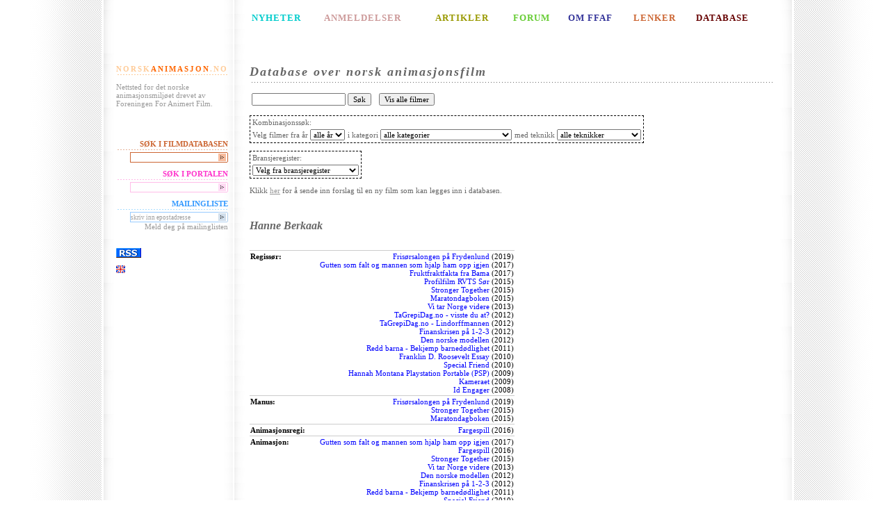

--- FILE ---
content_type: text/html;charset=UTF-8
request_url: http://www.norskanimasjon.no/ffaf/contact.sp;jsessionid=B73DFAA26AF122F1110D43A80ADFCB14?id=1951
body_size: 4257
content:
<?xml version="1.0" encoding="UTF-8" ?>
<!DOCTYPE html PUBLIC "-//W3C//DTD XHTML 1.0 Transitional//EN" "http://www.w3.org/TR/xhtml1/DTD/xhtml1-transitional.dtd">




<html xmlns="http://www.w3.org/1999/xhtml" xml:lang="no" lang="no">
    <head>
      <title>Foreningen For Animert Film</title>
    	<meta http-equiv="Content-Type" content="text/html; charset=UTF-8"/>
    	<meta name="keywords" content="norskanimasjon, Animasjon, animert, animere, anima, anim, animatør, kortfilm, kunstfilm, langfilm, studentfilm, Pjotr Sapegin, Ivo Caprino, Flåklypa, Tegnefilm, Animasjonsteknikk, Data-animasjon, Dukkeanimasjon, Leireanimasjon, Objektanimasjon, Pixilasjon, Siluetteanimasjon, Storyboard, norsk, norwegian, forening for animert film, mikrofilm, qvisten, animagicnet, slipp jimmy fri, free jimmy, 3d"/>
    	<meta name="description" content="Nettsted for det norske animasjonsmiljøet drevet av Foreningen For Animert Film"/>
        
	<link rel="stylesheet" type="text/css" href="http://www.norskanimasjon.no/pub/design/news/stylesheets/ffaf.css" />
        <link rel="stylesheet" type="text/css" href="/ffaf/css/css.css;jsessionid=768FA0F79C1579BEF6BDC4F43072B9DF"/>
        
        
        <script type='text/javascript'>
            function init() {}
        </script>
    </head>
    <body >

<table id="contentTable" border="0" cellspacing="0">
<!-- Top line -->
<tr>
	<td class="bgLeft">&nbsp;</td>
	<td class="menu">&nbsp;</td>
	<td>&nbsp;</td>
	<td class="bgRight">&nbsp;</td>
</tr>

<!-- Top menu -->
<tr>
	<td  class="bgLeft">&nbsp;</td>
	<td class="menu topMenu">&nbsp;</td>
	<td class="topMenu">
		<table width="100%">
			<tr>
				<td id="newsMenu"><a href="http://www.norskanimasjon.no/pub/index.php/ffaf/nyheter">NYHETER</a></td>
				<td id="reviewMenu"><a href="http://www.norskanimasjon.no/pub/index.php/ffaf/anmeldelser">ANMELDELSER</a></td>
				<td id="articleMenu"><a href="http://www.norskanimasjon.no/pub/index.php/ffaf/artikler">ARTIKLER</a></td>
				<td id="forumMenu"><a href="http://www.norskanimasjon.no/pub/index.php/ffaf/forum">FORUM</a></td>
				<td id="aboutMenu"><a href="http://www.norskanimasjon.no/pub/index.php/ffaf/om_ffaf">OM FFAF</a></td>
				<td id="linksMenu"><a href="http://www.norskanimasjon.no/pub/index.php/ffaf/lenker">LENKER</a></td>
				<td id="englishMenu"><a href="/ffaf/movieList.sp;jsessionid=768FA0F79C1579BEF6BDC4F43072B9DF">DATABASE</a></td>
			</tr>
		</table>
	</td>
	<td class="bgRight">&nbsp;</td>
</tr>

<!-- Content -->
<tr>
	<td  class="bgLeft">&nbsp;</td>
	<td class="menu">
		<div class="menuHeader" id="homeHeader">
			<a href="http://www.norskanimasjon.no" class="homeLinkEdge">NORSK</a><a
href="http://www.norskanimasjon.no" class="homeLinkCenter">ANIMASJON</a><a href="http://www.norskanimasjon.no"
class="homeLinkEdge">.NO</a>
		</div>
		<p>Nettsted for det norske animasjonsmiljøet drevet av Foreningen For Animert Film.</p>

		<div class="menuHeader">
			&nbsp;
		</div>

		<div class="menuHeader" id="dbLinkHeader">
			SØK I FILMDATABASEN
		</div>
		<form action="/ffaf/search.sp;jsessionid=768FA0F79C1579BEF6BDC4F43072B9DF" method="get" id="ffafDbLink" class="ffafDbBox">
			<fieldset>
				<input type="text" class="textField" name="query" id="ffafDbInput" value=""
                       tabindex="1" /><input class="imageField" type="image" src="http://www.norskanimasjon.no/pub/design/news/images/ffafdb-arrow.gif" tabindex="2" />
			</fieldset>
		</form>

        <div class="menuHeader" id="searchHeader">
			SØK I PORTALEN
		</div>
		<form action="http://www.norskanimasjon.no/pub/index.php/ffaf/content/search" method="get" id="ffafSearch" class="searchBox">
			<fieldset>
				<input type="text" class="textField" name="SearchText" id="ffafInput" value=""
tabindex="1" /><input class="imageField" type="image" src="http://www.norskanimasjon.no/pub/design/news/images/search-arrow.gif" tabindex="2" />
			</fieldset>
		</form>

		<div class="menuHeader" id="mailingHeader">
			MAILINGLISTE
		</div>
		<form action="http://www.norskanimasjon.no/mlist/index.php" method="get" id="ffafMailingListForm" class="mailingListBox"
target="_blank">
			<fieldset>
				<input type="hidden" name="action" value="subscribe" />
				<input type="text" class="textField" name="address" id="ffafMailinglistInput"
value="skriv inn epostadresse" tabindex="1" /><input class="imageField" type="image"
src="http://www.norskanimasjon.no/pub/design/news/images/mailinglist-arrow.gif" tabindex="2" onclick='this.value = "";' />
			</fieldset>
			Meld deg på mailinglisten
		</form>

        <div class="menuHeader">
                &nbsp;
        </div>
<a href="http://norskanimasjon.no/pub/index.php/ffaf/rss/feed/ffaf"><img src="http://www.norskanimasjon.no/pub/design/news/images/rss.gif"
width="36"
height="14" border="0"/></a>
<p>
    <a href="http://www.norskanimasjon.no/pub/index.php/ffaf/english"><img src="http://www.norskanimasjon.no/pub/design/news/images/eflag.gif" title="English" alt="English" width="13" height="11" border="0"/></a>
</p>
    </td>
	<td class="content">

        






<h1>Database over norsk animasjonsfilm</h1>
<p>
<table>
    <tr>
        <td>
            <form method="GET" action="/ffaf/search.sp;jsessionid=768FA0F79C1579BEF6BDC4F43072B9DF">
                <input type="text" name="query"  value=""/>
                <input type="submit" value="Søk"/>
            </form>
        </td>
        <td>
            &nbsp;
        </td>
        <td>
            <form method="GET" action="/ffaf/movieList.sp;jsessionid=768FA0F79C1579BEF6BDC4F43072B9DF">
                <input type="submit" value="Vis alle filmer"/>
            </form>
        </td>
    </tr>
</table>
</p>
<p>
<form method="GET" action="/ffaf/movieList.sp;jsessionid=768FA0F79C1579BEF6BDC4F43072B9DF">
<table class="dbSearchBox">
    <tr><td colspan="3" >Kombinasjonssøk:</td></tr>
    <tr>
        <td>
            Velg filmer fra år <select name="productionYear" onchange="submit()" >
                <option value="">alle år</option>
                
                    <option >2021</option>
                
                    <option >2020</option>
                
                    <option >2019</option>
                
                    <option >2018</option>
                
                    <option >2017</option>
                
                    <option >2016</option>
                
                    <option >2015</option>
                
                    <option >2014</option>
                
                    <option >2013</option>
                
                    <option >2012</option>
                
                    <option >2011</option>
                
                    <option >2010</option>
                
                    <option >2009</option>
                
                    <option >2008</option>
                
                    <option >2007</option>
                
                    <option >2006</option>
                
                    <option >2005</option>
                
                    <option >2004</option>
                
                    <option >2003</option>
                
                    <option >2002</option>
                
                    <option >2001</option>
                
                    <option >2000</option>
                
                    <option >1999</option>
                
                    <option >1998</option>
                
                    <option >1997</option>
                
                    <option >1996</option>
                
                    <option >1995</option>
                
                    <option >1994</option>
                
                    <option >1993</option>
                
                    <option >1992</option>
                
                    <option >1991</option>
                
                    <option >1990</option>
                
                    <option >1989</option>
                
                    <option >1988</option>
                
                    <option >1987</option>
                
                    <option >1986</option>
                
                    <option >1985</option>
                
                    <option >1984</option>
                
                    <option >1983</option>
                
                    <option >1982</option>
                
                    <option >1981</option>
                
                    <option >1980</option>
                
                    <option >1979</option>
                
                    <option >1978</option>
                
                    <option >1977</option>
                
                    <option >1976</option>
                
                    <option >1975</option>
                
                    <option >1974</option>
                
                    <option >1973</option>
                
                    <option >1972</option>
                
                    <option >1971</option>
                
                    <option >1970</option>
                
                    <option >1969</option>
                
                    <option >1968</option>
                
                    <option >1967</option>
                
                    <option >1966</option>
                
                    <option >1965</option>
                
                    <option >1964</option>
                
                    <option >1963</option>
                
                    <option >1962</option>
                
                    <option >1961</option>
                
                    <option >1960</option>
                
                    <option >1959</option>
                
                    <option >1958</option>
                
                    <option >1957</option>
                
                    <option >1956</option>
                
                    <option >1955</option>
                
                    <option >1954</option>
                
                    <option >1953</option>
                
                    <option >1952</option>
                
                    <option >1951</option>
                
                    <option >1950</option>
                
                    <option >1949</option>
                
                    <option >1937</option>
                
                    <option >1935</option>
                
                    <option >1934</option>
                
                    <option >1933</option>
                
                    <option >1932</option>
                
                    <option >1930</option>
                
                    <option >1929</option>
                
                    <option >1928</option>
                
                    <option >1927</option>
                
                    <option >1926</option>
                
                    <option >1924</option>
                
                    <option >1922</option>
                
                    <option >1921</option>
                
                    <option >1917</option>
                
                    <option >1914</option>
                
                    <option >1913</option>
                
            </select>
        </td>
        <td>
            i kategori
            <select name="categoryId" onchange="submit()" >
                <option value="">alle kategorier</option>
                
                    <option value="12" >Installasjon</option>
                
                    <option value="2" >Kortfilm</option>
                
                    <option value="3" >Langfilm</option>
                
                    <option value="8" >Musikkvideo</option>
                
                    <option value="7" >Oppdragsfilm</option>
                
                    <option value="4" >Pilot til TV-serie</option>
                
                    <option value="14" >Produksjon med animerte sekvenser</option>
                
                    <option value="5" >Reklamefilm</option>
                
                    <option value="6" >Studentfilm</option>
                
                    <option value="10" >TV-produksjon</option>
                
                    <option value="1" >TV-serie</option>
                
                    <option value="11" >TV-spesial</option>
                
                    <option value="9" >Vignett</option>
                
            </select>
        </td>
        <td>
            med teknikk
            <select name="techniqueId" onchange="submit()" >
                <option value="">alle teknikker</option>
                
                    <option value="11" >Annet</option>
                
                    <option value="17" >Collage</option>
                
                    <option value="2" >Cut-out animasjon</option>
                
                    <option value="6" >Digital 2D-animasjon</option>
                
                    <option value="12" >Digital 3D-animasjon</option>
                
                    <option value="18" >Digital cut-out</option>
                
                    <option value="16" >Direkteanimasjon</option>
                
                    <option value="8" >Dukkeanimasjon</option>
                
                    <option value="3" >Leireanimasjon</option>
                
                    <option value="14" >Motion graphics</option>
                
                    <option value="5" >Objektanimasjon</option>
                
                    <option value="4" >Pixillasjon</option>
                
                    <option value="13" >Realfilm</option>
                
                    <option value="9" >Rotoskopiering</option>
                
                    <option value="10" >Stopmotion</option>
                
                    <option value="15" >Tavleanimasjon</option>
                
                    <option value="1" >Tegnefilm</option>
                
                    <option value="7" >Timelapse</option>
                
            </select>
        </td>
    </tr>
</table>
</form>
</p>
<p>
<form method="GET" action="/ffaf/contactList.sp;jsessionid=768FA0F79C1579BEF6BDC4F43072B9DF">
<table class="dbSearchBox">
    <tr><td>Bransjeregister:</td></tr>
    <tr>
        <td>
                <select name="taskId" onchange="submit()" >
                    <option value="">Velg fra bransjeregister</option>
                    
                        <option value="1" >Regissør</option>
                    
                        <option value="25" >Co-regi</option>
                    
                        <option value="36" >Regiassistent</option>
                    
                        <option value="5" >Manus</option>
                    
                        <option value="53" >Litterært forelegg</option>
                    
                        <option value="22" >Produksjonsselskap</option>
                    
                        <option value="3" >Produsent</option>
                    
                        <option value="4" >Co-produsent</option>
                    
                        <option value="52" >Utøvende produsent</option>
                    
                        <option value="54" >Linjeprodusent</option>
                    
                        <option value="48" >Animasjonsprodusent</option>
                    
                        <option value="2" >Animasjonsregi</option>
                    
                        <option value="50" >Animation supervisor</option>
                    
                        <option value="8" >Animasjon</option>
                    
                        <option value="55" >Animatic</option>
                    
                        <option value="13" >Klipp</option>
                    
                        <option value="59" >Klippekonsulent</option>
                    
                        <option value="29" >Produksjonsdesign</option>
                    
                        <option value="39" >Illustrasjon</option>
                    
                        <option value="18" >Art Direction</option>
                    
                        <option value="28" >Design</option>
                    
                        <option value="43" >Storyboard supervisor</option>
                    
                        <option value="9" >Storyboard</option>
                    
                        <option value="10" >Layout</option>
                    
                        <option value="11" >Bakgrunner</option>
                    
                        <option value="12" >Scenografi</option>
                    
                        <option value="35" >Kostymer</option>
                    
                        <option value="42" >Karakterdesign (lead)</option>
                    
                        <option value="19" >Karakterdesign</option>
                    
                        <option value="6" >Fotograf</option>
                    
                        <option value="7" >Second unit foto</option>
                    
                        <option value="14" >Lyd</option>
                    
                        <option value="15" >Musikk</option>
                    
                        <option value="58" >Visuelle effekter supervisor</option>
                    
                        <option value="34" >Visuelle effekter</option>
                    
                        <option value="17" >Etterarbeide/Postproduksjon</option>
                    
                        <option value="57" >Compositing supervisor</option>
                    
                        <option value="40" >Compositing</option>
                    
                        <option value="56" >Render supervisor</option>
                    
                        <option value="49" >Rendering</option>
                    
                        <option value="38" >Rigging</option>
                    
                        <option value="33" >Modellering</option>
                    
                        <option value="26" >Teknikk</option>
                    
                        <option value="31" >Fargelegging</option>
                    
                        <option value="41" >Fargedesign</option>
                    
                        <option value="51" >Fargekorrigering</option>
                    
                        <option value="32" >Konsulent</option>
                    
                        <option value="47" >Produksjonsleder</option>
                    
                        <option value="16" >Medvirkende</option>
                    
                        <option value="23" >Oppdragsgiver</option>
                    
                        <option value="30" >Distributør</option>
                    
                        <option value="21" >Salgskontakt</option>
                    
                        <option value="37" >Byrå</option>
                    
                        <option value="20" >Finansiering</option>
                    
                </select>
        </td>
    </tr>
</table>
</form>
</p>


<p>
	Klikk <a href="movieSuggest.sp">her</a> for å sende inn forslag til en ny film som kan legges inn i databasen.
</p>


<p>
    &nbsp;
</p>
        

<h2>
    Hanne Berkaak
    
</h2>
<table>
    
    
    
    
    
    
    
</table>
<br/>
<table class="propList">

    
    <tr>
        <td class="propListName">
            Regissør:
        </td>
        <td class="propListValue">
        
            <a href="/ffaf/movie.sp;jsessionid=768FA0F79C1579BEF6BDC4F43072B9DF?id=1733">Frisørsalongen på Frydenlund</a>
            
                (2019)
            
            <br/>
        
            <a href="/ffaf/movie.sp;jsessionid=768FA0F79C1579BEF6BDC4F43072B9DF?id=1650">Gutten som falt og mannen som hjalp ham opp igjen</a>
            
                (2017)
            
            <br/>
        
            <a href="/ffaf/movie.sp;jsessionid=768FA0F79C1579BEF6BDC4F43072B9DF?id=1725">Fruktfraktfakta fra Bama</a>
            
                (2017)
            
            <br/>
        
            <a href="/ffaf/movie.sp;jsessionid=768FA0F79C1579BEF6BDC4F43072B9DF?id=1507">Profilfilm RVTS Sør</a>
            
                (2015)
            
            <br/>
        
            <a href="/ffaf/movie.sp;jsessionid=768FA0F79C1579BEF6BDC4F43072B9DF?id=1572">Stronger Together</a>
            
                (2015)
            
            <br/>
        
            <a href="/ffaf/movie.sp;jsessionid=768FA0F79C1579BEF6BDC4F43072B9DF?id=1247">Maratondagboken</a>
            
                (2015)
            
            <br/>
        
            <a href="/ffaf/movie.sp;jsessionid=768FA0F79C1579BEF6BDC4F43072B9DF?id=1289">Vi tar Norge videre</a>
            
                (2013)
            
            <br/>
        
            <a href="/ffaf/movie.sp;jsessionid=768FA0F79C1579BEF6BDC4F43072B9DF?id=1156">TaGrepiDag.no - visste du at?</a>
            
                (2012)
            
            <br/>
        
            <a href="/ffaf/movie.sp;jsessionid=768FA0F79C1579BEF6BDC4F43072B9DF?id=1157">TaGrepiDag.no - Lindorffmannen</a>
            
                (2012)
            
            <br/>
        
            <a href="/ffaf/movie.sp;jsessionid=768FA0F79C1579BEF6BDC4F43072B9DF?id=1212">Finanskrisen på 1-2-3</a>
            
                (2012)
            
            <br/>
        
            <a href="/ffaf/movie.sp;jsessionid=768FA0F79C1579BEF6BDC4F43072B9DF?id=1233">Den norske modellen</a>
            
                (2012)
            
            <br/>
        
            <a href="/ffaf/movie.sp;jsessionid=768FA0F79C1579BEF6BDC4F43072B9DF?id=1168">Redd barna - Bekjemp barnedødlighet</a>
            
                (2011)
            
            <br/>
        
            <a href="/ffaf/movie.sp;jsessionid=768FA0F79C1579BEF6BDC4F43072B9DF?id=963">Franklin D. Roosevelt Essay</a>
            
                (2010)
            
            <br/>
        
            <a href="/ffaf/movie.sp;jsessionid=768FA0F79C1579BEF6BDC4F43072B9DF?id=877">Special Friend</a>
            
                (2010)
            
            <br/>
        
            <a href="/ffaf/movie.sp;jsessionid=768FA0F79C1579BEF6BDC4F43072B9DF?id=876">Hannah Montana Playstation Portable (PSP)</a>
            
                (2009)
            
            <br/>
        
            <a href="/ffaf/movie.sp;jsessionid=768FA0F79C1579BEF6BDC4F43072B9DF?id=801">Kameraet</a>
            
                (2009)
            
            <br/>
        
            <a href="/ffaf/movie.sp;jsessionid=768FA0F79C1579BEF6BDC4F43072B9DF?id=756">Id Engager</a>
            
                (2008)
            
            <br/>
        
        </td>
    </tr>
    
    <tr>
        <td class="propListName">
            Manus:
        </td>
        <td class="propListValue">
        
            <a href="/ffaf/movie.sp;jsessionid=768FA0F79C1579BEF6BDC4F43072B9DF?id=1733">Frisørsalongen på Frydenlund</a>
            
                (2019)
            
            <br/>
        
            <a href="/ffaf/movie.sp;jsessionid=768FA0F79C1579BEF6BDC4F43072B9DF?id=1572">Stronger Together</a>
            
                (2015)
            
            <br/>
        
            <a href="/ffaf/movie.sp;jsessionid=768FA0F79C1579BEF6BDC4F43072B9DF?id=1247">Maratondagboken</a>
            
                (2015)
            
            <br/>
        
        </td>
    </tr>
    
    <tr>
        <td class="propListName">
            Animasjonsregi:
        </td>
        <td class="propListValue">
        
            <a href="/ffaf/movie.sp;jsessionid=768FA0F79C1579BEF6BDC4F43072B9DF?id=1629">Fargespill</a>
            
                (2016)
            
            <br/>
        
        </td>
    </tr>
    
    <tr>
        <td class="propListName">
            Animasjon:
        </td>
        <td class="propListValue">
        
            <a href="/ffaf/movie.sp;jsessionid=768FA0F79C1579BEF6BDC4F43072B9DF?id=1650">Gutten som falt og mannen som hjalp ham opp igjen</a>
            
                (2017)
            
            <br/>
        
            <a href="/ffaf/movie.sp;jsessionid=768FA0F79C1579BEF6BDC4F43072B9DF?id=1629">Fargespill</a>
            
                (2016)
            
            <br/>
        
            <a href="/ffaf/movie.sp;jsessionid=768FA0F79C1579BEF6BDC4F43072B9DF?id=1572">Stronger Together</a>
            
                (2015)
            
            <br/>
        
            <a href="/ffaf/movie.sp;jsessionid=768FA0F79C1579BEF6BDC4F43072B9DF?id=1289">Vi tar Norge videre</a>
            
                (2013)
            
            <br/>
        
            <a href="/ffaf/movie.sp;jsessionid=768FA0F79C1579BEF6BDC4F43072B9DF?id=1233">Den norske modellen</a>
            
                (2012)
            
            <br/>
        
            <a href="/ffaf/movie.sp;jsessionid=768FA0F79C1579BEF6BDC4F43072B9DF?id=1212">Finanskrisen på 1-2-3</a>
            
                (2012)
            
            <br/>
        
            <a href="/ffaf/movie.sp;jsessionid=768FA0F79C1579BEF6BDC4F43072B9DF?id=1168">Redd barna - Bekjemp barnedødlighet</a>
            
                (2011)
            
            <br/>
        
            <a href="/ffaf/movie.sp;jsessionid=768FA0F79C1579BEF6BDC4F43072B9DF?id=877">Special Friend</a>
            
                (2010)
            
            <br/>
        
            <a href="/ffaf/movie.sp;jsessionid=768FA0F79C1579BEF6BDC4F43072B9DF?id=963">Franklin D. Roosevelt Essay</a>
            
                (2010)
            
            <br/>
        
            <a href="/ffaf/movie.sp;jsessionid=768FA0F79C1579BEF6BDC4F43072B9DF?id=947">1881 - Vaskehall</a>
            
                (2010)
            
            <br/>
        
            <a href="/ffaf/movie.sp;jsessionid=768FA0F79C1579BEF6BDC4F43072B9DF?id=876">Hannah Montana Playstation Portable (PSP)</a>
            
                (2009)
            
            <br/>
        
        </td>
    </tr>
    
    <tr>
        <td class="propListName">
            Illustrasjon:
        </td>
        <td class="propListValue">
        
            <a href="/ffaf/movie.sp;jsessionid=768FA0F79C1579BEF6BDC4F43072B9DF?id=1507">Profilfilm RVTS Sør</a>
            
                (2015)
            
            <br/>
        
            <a href="/ffaf/movie.sp;jsessionid=768FA0F79C1579BEF6BDC4F43072B9DF?id=1212">Finanskrisen på 1-2-3</a>
            
                (2012)
            
            <br/>
        
            <a href="/ffaf/movie.sp;jsessionid=768FA0F79C1579BEF6BDC4F43072B9DF?id=1082">Jamie&#039;s Dream School</a>
            
                (2011)
            
            <br/>
        
        </td>
    </tr>
    
    <tr>
        <td class="propListName">
            Art Direction:
        </td>
        <td class="propListValue">
        
            <a href="/ffaf/movie.sp;jsessionid=768FA0F79C1579BEF6BDC4F43072B9DF?id=877">Special Friend</a>
            
                (2010)
            
            <br/>
        
            <a href="/ffaf/movie.sp;jsessionid=768FA0F79C1579BEF6BDC4F43072B9DF?id=876">Hannah Montana Playstation Portable (PSP)</a>
            
                (2009)
            
            <br/>
        
        </td>
    </tr>
    
    <tr>
        <td class="propListName">
            Design:
        </td>
        <td class="propListValue">
        
            <a href="/ffaf/movie.sp;jsessionid=768FA0F79C1579BEF6BDC4F43072B9DF?id=1650">Gutten som falt og mannen som hjalp ham opp igjen</a>
            
                (2017)
            
            <br/>
        
            <a href="/ffaf/movie.sp;jsessionid=768FA0F79C1579BEF6BDC4F43072B9DF?id=1725">Fruktfraktfakta fra Bama</a>
            
                (2017)
            
            <br/>
        
            <a href="/ffaf/movie.sp;jsessionid=768FA0F79C1579BEF6BDC4F43072B9DF?id=1572">Stronger Together</a>
            
                (2015)
            
            <br/>
        
            <a href="/ffaf/movie.sp;jsessionid=768FA0F79C1579BEF6BDC4F43072B9DF?id=1507">Profilfilm RVTS Sør</a>
            
                (2015)
            
            <br/>
        
            <a href="/ffaf/movie.sp;jsessionid=768FA0F79C1579BEF6BDC4F43072B9DF?id=1157">TaGrepiDag.no - Lindorffmannen</a>
            
                (2012)
            
            <br/>
        
            <a href="/ffaf/movie.sp;jsessionid=768FA0F79C1579BEF6BDC4F43072B9DF?id=1156">TaGrepiDag.no - visste du at?</a>
            
                (2012)
            
            <br/>
        
            <a href="/ffaf/movie.sp;jsessionid=768FA0F79C1579BEF6BDC4F43072B9DF?id=952">1881 - Dugnad</a>
            
                (2010)
            
            <br/>
        
            <a href="/ffaf/movie.sp;jsessionid=768FA0F79C1579BEF6BDC4F43072B9DF?id=950">1881 - Seminar</a>
            
                (2010)
            
            <br/>
        
            <a href="/ffaf/movie.sp;jsessionid=768FA0F79C1579BEF6BDC4F43072B9DF?id=946">1881 - Date&#039;n</a>
            
                (2010)
            
            <br/>
        
            <a href="/ffaf/movie.sp;jsessionid=768FA0F79C1579BEF6BDC4F43072B9DF?id=801">Kameraet</a>
            
                (2009)
            
            <br/>
        
        </td>
    </tr>
    
    <tr>
        <td class="propListName">
            Storyboard:
        </td>
        <td class="propListValue">
        
            <a href="/ffaf/movie.sp;jsessionid=768FA0F79C1579BEF6BDC4F43072B9DF?id=1507">Profilfilm RVTS Sør</a>
            
                (2015)
            
            <br/>
        
        </td>
    </tr>
    

</table>

        
<p>&nbsp;</p>


	</td>
	<td class="bgRight">&nbsp;</td>
</tr>

<!-- Bottom line -->
<tr>
	<td  class="bgLeftFooter">&nbsp;</td>
	<td class="menuFooter">&nbsp;</td>
	<td class="footerContent">Foreningen for animert film: <a
href="mailto:info@norskanimasjon.no">info@norskanimasjon.no</a>. Støttet av fond for
lyd og bilde. Webutvikling av <a href="http://www.tvistein.no">Tvistein</a>.</td>
	<td class="bgRightFooter">&nbsp;</td>
</tr>
</table>
<script src="http://www.google-analytics.com/urchin.js" type="text/javascript">
</script>
<script type="text/javascript">
_uacct = "UA-876711-1";
urchinTracker();
</script>
    </body>
</html>
